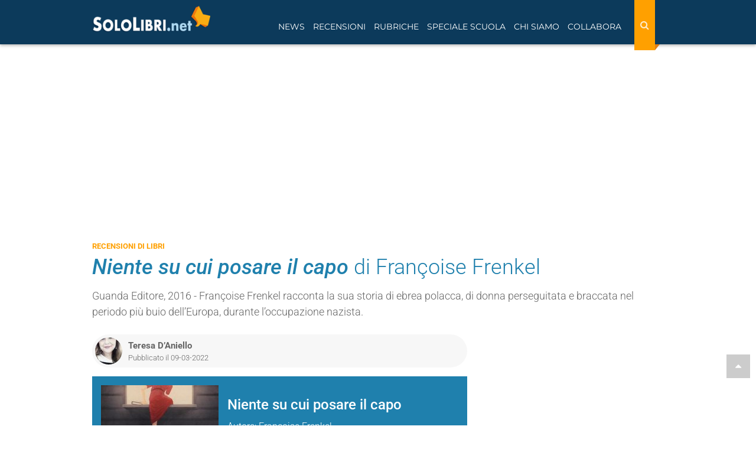

--- FILE ---
content_type: text/html; charset=utf-8
request_url: https://www.sololibri.net/Niente-su-cui-posare-il-capo-Frenkel.html
body_size: 18844
content:
<!DOCTYPE html>


    <html lang="it">
    <head>
        <title>Niente su cui posare il capo - Françoise Frenkel - Recensione libro</title>
        <meta charset="utf-8" />
        <meta http-equiv="X-UA-Compatible" content="IE=edge" />
        
         
        <meta name="description" content="Recensione del libro “Niente su cui posare il capo” di Françoise Frenkel. Trama, opinioni e commenti dei lettori" />
        
        <meta name="robots" content="index, follow, max-snippet:-1, max-image-preview:large, max-video-preview:-1" />
        <meta name="viewport" content="width=device-width, initial-scale=1.0" />
        <link rel="canonical" href="https://www.sololibri.net/Niente-su-cui-posare-il-capo-Frenkel.html" />
  	   <link rel="image_src" href="https://www.sololibri.net/IMG/logo/arton162729.jpg" />
       <!--<link rel="amphtml" href="https://www.sololibri.net/?page=amp&id_article=162729">-->

        <script type="application/ld+json">
                {
                  "@context": "http://schema.org/",
                  "@type": "Article",
                  "mainEntityOfPage": {
                    "@type": "WebPage",
                    "@id": "https://www.sololibri.net/Niente-su-cui-posare-il-capo-Frenkel.html",
                    "url": "https://www.sololibri.net/Niente-su-cui-posare-il-capo-Frenkel.html"
                  },
                  
                  "headline": "“Niente su cui posare il capo” di Françoise Frenkel",
                  "image": {
                    "@type": "ImageObject",
                    "url": "https://www.sololibri.net/IMG/logo/arton162729.jpg",
                    "height": 839,
                    "width":  536
                  },
                  "description": "Recensione del libro Niente su cui posare il capo di Françoise Frenkel, pubblicato da Guanda. Trama, opinioni e commenti dei lettori",
                  "articleSection": "Recensioni di libri",
                  "articleBody": " &#8220;Possano queste pagine ispirare un pensiero pietoso per coloro che se ne sono andati per sempre, sfiniti dalla fatica o uccisi&#8221;. F. Frenkel 1943-1944 Il libro di Fran&#231;oise Frenkel riporta la sua storia di ebrea polacca, di donna perseguitata e braccata nel periodo pi&#249; buio dell&#039;Europa, durante l&#039;occupazione nazista. Un diario personale di sentimenti, di sogni, di violenza e orrori vissuti sulla propria pelle, che ha viaggiato per decenni perch&#233; Niente su cui posare il capo (traduzione di Sergio Levi, Simona Lari, Claudine Turla) &#232; una storia tornata a noi per essere letta ancora. Una copia datata 1945 stampata da una casa editrice di Ginevra riemerse anni fa a Nizza in un mercatino di beneficenza; nel 2015 Gallimard decise di pubblicare il libro in Francia; in Italia &#232; arrivato l&#039;anno successivo, per Guanda. Dell&#039;autrice e della sua vita in Svizzera dopo la fine del secondo conflitto mondiale si &#232; saputo poco, niente &#232; trapelato negli anni, n&#233; documenti, n&#233; foto, n&#233; eredi. E come scrive con tanto garbo emozionale Patrick Modiano nella prefazione al libro: &#8220;Preferisco non conoscere il volto di Fran&#231;oise Frenkel, n&#233; le peripezie della sua vita dopo la guerra, n&#233; la data della sua morte; cos&#236; il suo libro rimarr&#224; per sempre ai miei occhi la lettera di una sconosciuta, rimasta in fermo posta per un&#039;eternit&#224;.&#8221; La vocazione di libraia la nostra amata autrice l&#039;aveva fin da piccola, da quando adorava leggere e riporre i classici nella libreria che il padre le aveva fatto costruire nella sua cameretta. Era nata a Lodz, nel cuore della Polonia nel 1889, e part&#236; giovanissima per Parigi per studiare lettere alla Sorbona e prestare servizio alla Biblioteca Nazionale. Le piaceva passeggiare lungo la Senna e cercare vecchi libri tra le bancarelle dei venditori. Con uno stage nel 1919 presso un libraio impar&#242; a conoscere &#8220;i clienti dei libri&#8221;, intuendone i desideri, i gusti, le idee. E quando giunse il momento di scegliere cosa fare non ebbe dubbi: la libraia. Nel breve viaggio a Berlino per rivedere alcuni suoi amici, si chiese perch&#233; non aprire una libreria francese in Germania; non ce n&#039;erano nella capitale tedesca. Dopo la Grande Guerra, gli anni che seguirono furono di ripresa per gli scambi culturali internazionali, e la sua libreria La maison du livre, nel quartiere alla moda dove visse per alcuni anni anche Vladimir Nabokov, era frequentata non solo dai pochi francesi residenti in citt&#224;, ma dagli stessi tedeschi, interessati a una nuova lingua e una nuova cultura. Fran&#231;oise faceva arrivare da Parigi libri dalle copertine ben rilegate di Colette, Andr&#232; Gide, Henri Barbusse, Romain Rolland. Sostenuta da editori, la sua libreria divenne in breve tempo un luogo centrale della vita culturale e intellettuale: riceveva scrittori e la sua clientela era sempre pi&#249; internazionale. Sembrava in quegli anni andare tutto bene, fin quando qualcosa di minaccioso giunse nell&#039;aria: i quotidiani francesi smisero di arrivare in Germania e con la promulgazione delle leggi razziali nulla fu come prima. Davanti ai negozi ebraici le sentinelle naziste incutevano paura e la guerra di l&#236; a poco si pensava fosse stata inevitabile. Con la paura dentro e in ansia per il domani, Fran&#231;oise rimaneva turbata nell&#039;assistere alle sfilate dei bambini tedeschi della Giovent&#249; hitheliana; al portamento mascolino delle bionde ragazze dagli occhi azzurri,&#8220; capaci di marciare con un passo tanto rude da far tremare i vetri&#8221;; alla fuga dei perseguitati verso i confini. &#034;Visione della nascita di questo mostruoso e sempre crescente termitaio umano che si diffondeva rapidamente in tutto il paese, emettendo un sinistro cigolio metallico, un termitaio dotato di un incalcolabile potenziale di forze collettive.&#8220; L&#039;esercito tedesco avanzava, varcava nuove frontiere, i suoi beni vennero confiscati, dei suoi familiari non ebbe pi&#249; nessuna notizia; in preda a un&#039;immensa disperazione comprese che bisognava solo fuggire. Gli ebrei venivano portati via, i bambini sottratti alle famiglie e caricati sui camion: si era alla caccia all&#039;uomo. Per Fran&#231;oise seguiranno anni di peregrinazioni nell&#039;entroterra di Nizza verso Grenoble, poi Annecy, con la difficolt&#224; di ottenere un salvacondotto che le permettesse di oltrepassare il confine per la Svizzera. Pagine drammatiche e commoventi nel racconto di una donna privata di tutto, di ogni suo bene, della sua identit&#224;, ma con la speranza di dover riuscire a sopravvivere a quell&#039;abominio. &#8220;Il soldato svizzero camminava davanti a me, con discrezione, reggendo il misero fagotto, compagno delle mie ripetute fughe. Dentro c&#039;era tutto quello che avevo portato con me dalla Francia, tranne un cuore affranto e mortalmente stanco.&#034; Niente su cui posare il capo &#232; il libro di una donna coraggiosa che, nonostante tutto, mantiene immutata la fede nell&#039;essere umano. Tra le sue pagine, nei suoi racconti non vi &#232; traccia d&#039;odio, ma solo riconoscenza per chi le aveva offerto un pezzo di pane, un rifugio per nascondersi dalle SS, o semplicemente un posto su cui posare il capo. Sulle persecuzioni agli ebrei e alle vittime del periodo nazista &#232; stato scritto molto, pur tuttavia ogni volta nel leggere la storia di un sopravvissuto, del suo calvario, dei suoi toccanti ricordi, diviene difficile e fondamentale raccontarne la profonda sofferenza, una nuova testimonianza a futura memoria. Consigliato!",
                  "datePublished": "2022-03-09T11:30:00+01:00",
						
						 
							"dateModified": "2024-07-11T10:25:30+02:00",
							
                  "author": {
                    "@type": "Person",
                    
					"name": "Teresa D&#8217;Aniello",
                    "url": "https://www.sololibri.net/_Teresa-D-Aniello_.html"
					
                  },
                   "publisher": {
                    "@type": "NewsMediaOrganization",
                    "name": "Sololibri.net",
                    "url": "https://www.sololibri.net",
                    "logo": {
                        "@type": "ImageObject",
                        "url": "https://www.sololibri.net/images/logo-amp.jpg",
                        "width": 600,
                        "height": 60
                    }
                  }
                }
                </script>
				<script type="application/ld+json">
				    {
				      "@context": "https://schema.org",
				      "@type": "BreadcrumbList",
				      "itemListElement": [{
				        "@type": "ListItem",
				        "position": 1,
				        "name": "Home",
				        "item": "https://www.sololibri.net"
				      },{
				        "@type": "ListItem",
				        "position": 2,
				        "item":	{"@type":"WebPage",
					"@id":"https://www.sololibri.net/-Recensioni-di-libri-.html",
					"name":"Recensioni di libri",
					"description":"Recensioni di libri di ogni genere, scritte da veri amanti dei libri",
					"url":"https://www.sololibri.net/-Recensioni-di-libri-.html"}
				      },{
				        "@type": "ListItem",
				        "position": 3,
				        "item":	{"@type":"WebPage",
					"@id":"Niente-su-cui-posare-il-capo-Frenkel.html:",
					"name": "Niente su cui posare il capo di Françoise Frenkel",
					"description":"Recensioni del libro Niente su cui posare il capo di Françoise Frenkel",
					"url":"Niente-su-cui-posare-il-capo-Frenkel.html"}
				    }]
					 }
				    </script>
        <!--FAVICON-->
        <link rel="icon" type="image/png" sizes="32x32" href="images/favicon-32x32.png">
        <!--META E OG TAG-->
        <!--<link rel="amphtml" href="https://www.sololibri.net/?page=amp&id_article=162729">-->
        <meta property="fb:admins" content="1828698279" />
        <meta property="fb:app_id" content="64628834968" />
        <meta property="og:type" content="article" />
        <meta property="og:url" content="https://www.sololibri.net/Niente-su-cui-posare-il-capo-Frenkel.html" />
        <meta property="og:title" content="“Niente su cui posare il capo” di Françoise Frenkel" />
		<meta property="og:image" content="https://www.sololibri.net/local/cache-gd2/c2/95f195cd5d913821c9d28bee376bc6.jpg?1762322319" />
        <meta property="og:image:type"
            content="image/logo/jpeg " />
        <meta property="og:image:width" content="500" />
        <meta property="og:image:height" content="261" />
        <meta property="og:site_name" content="SoloLibri.net" />
        <meta property="og:description" content="Guanda Editore, 2016 - Fran&#231;oise Frenkel racconta la sua storia di ebrea polacca, di donna perseguitata e braccata nel periodo pi&#249; buio dell&#039;Europa, durante l&#039;occupazione nazista." />
        <meta property="article:publisher" content="https://www.facebook.com/SoloLibri.net" />
		<meta property="article:author" content="Teresa D&#8217;Aniello">
		<meta property="article:section" content="Recensioni di libri">
        <meta name="twitter:card" content="summary_large_image">
        <meta name="twitter:site" content="@SoloLibri">
        <meta name="twitter:url" content="https://www.sololibri.net/Niente-su-cui-posare-il-capo-Frenkel.html">
        <meta name="twitter:title" content="“Niente su cui posare il capo” di Françoise Frenkel">
        <meta name="twitter:description" content="Guanda Editore, 2016 - Fran&#231;oise Frenkel racconta la sua storia di ebrea polacca, di donna perseguitata e braccata nel periodo pi&#249; buio dell&#039;Europa, durante l&#039;occupazione nazista.">
        <meta name="twitter:image" content="https://www.sololibri.net/IMG/logo/arton162729.jpg">
        <!--<link rel="stylesheet" href="css/bootstrap.css">-->
<meta property="fb:pages" content="198574785649" />
<link rel="stylesheet" href="https://maxcdn.bootstrapcdn.com/bootstrap/3.3.7/css/bootstrap.min.css">
<link rel="stylesheet" href="css/style-nuovo.css?1750914393">

<script type="application/ld+json">
    {
     "@context": "https://schema.org",
     "@type": "Organization",
     "url": "https://www.sololibri.net",
     "logo": "https://www.sololibri.net/images/logo-amp.jpg",
	 "sameAs" : [
	    "https://twitter.com/SoloLibri",
	    "https://www.facebook.com/SoloLibri.net",
	    "https://www.instagram.com/libri_sololibri/"
	    ]
    }
</script>
<script src="https://apis.google.com/js/platform.js" async defer></script> <link href="css/print-1001.css?v=2" rel="stylesheet" media="print">
		<link rel="preload" href="https://s.adplay.it/sololibri/adplay.js" as="script">
<link rel="preload" href="//clickiocmp.com/t/consent_239044.js" as="script"><script>window._gmp = window._gmp || {}; window._gmp.pageType = 'free article'; </script>

<script async type="text/javascript" src="//clickiocmp.com/t/consent_239044.js"></script>
​​<script>!function(){var M=document.createElement("div");M.className="azerion_privacy_privacy",M.style.position="fixed",M.style.padding="0",M.style.zIndex="9999",M.style.background="#f7f7f7",M.style.bottom="70px",M.style.left="0",M.style.boxSizing="border-box",M.style.fontFamily="Helvetica Neue,arial,sans-serif",M.style.fontWeight="400",M.style.fontSize="14px",M.style.lineHeight="14px",M.style["border-top-left-radius"]="3px",M.style["border-top-right-radius"]="3px",M.style["border-bottom-right-radius"]="3px",M.style["-webkit-border-top-left-radius"]="3px",M.style["-webkit-border-top-right-radius"]="3px",M.style["-webkit-border-bottom-right-radius"]="3px",M.style["-moz-border-radius-topleft"]="3px",M.style["-moz-border-radius-topright"]="3px",M.style["-moz-border-radius-bottomright"]="3px",M.style["writing-mode"]="tb-rl";var t=document.createElement("a");t.className="azerion_privacy_privacybutton",t.href="javascript:void(0)",t.onclick=function(){return void 0!==window.__lxG__consent__&&null!==window.__lxG__consent__.getState()&&window.__lxG__consent__.showConsent(),!1},t.style.padding="5px",t.style.display="block",t.style.textDecoration="none",t.style.color="#888",t.style.cursor="pointer",t.style.boxSizing="border-box",t.style.backgroundColor="transparent",M.appendChild(t);var w=document.createElement("img");w.className="azerion_privacy_privacyimg",w.src="[data-uri]",w.style.width="14px",w.style.height="14px",w.style.borderStyle="none",w.style.boxSizing="border-box",t.appendChild(w),t.innerHTML+="Privacy";var D=0;window.onscroll=function(){0==D&&(D++,document.body.appendChild(M))}}();</script>        <script async src="https://www.googletagmanager.com/gtag/js?id=G-DG1ZQBY4X0"></script>
		<script>
		window.dataLayer = window.dataLayer || [];
		function gtag(){dataLayer.push(arguments);}
		gtag('js', new Date());
		gtag('config', 'G-DG1ZQBY4X0');
		 gtag('event','autore_articolo', {"Autore":"Teresa D&#8217;Aniello"});
		</script>
            <link rel="manifest" href="/manifest.json" />
<script charset="UTF-8" src="//web.webpushs.com/js/push/36cab00124051f95bfdfa74443a93b22_1.js" async></script>

				<!-- BEGIN SHAREAHOLIC CODE -->
				<!--<link rel="preload" href="https://cdn.shareaholic.net/assets/pub/shareaholic.js" as="script" />-->
				<meta name="shareaholic:site_id" content="e2ca69e7a535c375af7796c407795034" />
				<script data-cfasync="false" async src="https://cdn.shareaholic.net/assets/pub/shareaholic.js"></script>
				<!-- END SHAREAHOLIC CODE -->
    </head>
    <body id="top">
        <a href="#top" class="top-page"><i class="fa fa-caret-up" aria-hidden="true"></i></a>
        <header>
            <div id="gmpSkinMobileSpacer"></div>
<nav class="navbar navbar-fixed-top">
    <div class="container">
        <div class="navbar-header">
                <div class="cerca-wrap-mobile visible-xs visible-sm">
                    <button class="btn search-mobile" type="button" data-target="#demo" data-toggle="collapse" aria-label="Search"><i class="fa fa-search" aria-hidden="true"></i></button>
                    <div id="demo" class="collapse">
                        <form action="https://www.sololibri.net/ricerca" id="cse-search-box" class="form-search">
                            <input type="hidden" name="cx" value="partner-pub-6876646645167615:3b6eyj-mq4g" />
                            <input type="hidden" name="cof" value="FORID:10" />
                            <input type="hidden" name="ie" value="UTF-8" />
                            <input type="text" name="q" size="55" class="search-query col-xs-8 col-md-9" placeholder="Cerca nel sito" aria-label="Cerca nel sito" />
                            <button type="submit" name="sa" class="bottone col-xs-4 col-md-3"><i class="fa fa-search" aria-hidden="true"></i></button>
                        </form>
                    </div>
                </div>
            <button type="button" class="navbar-toggle visible-xs visible-sm" data-toggle="push" data-target="#navbar" aria-expanded="false" aria-controls="navbar" aria-label="Navigazione">
              <span class="sr-only">Toggle navigation</span>
              <span class="icon-bar"></span>
              <span class="icon-bar"></span>
              <span class="icon-bar"></span>
            </button>
            <a class="navbar-brand" href="https://www.sololibri.net">
			<span >
            <img src="https://www.sololibri.net/images/logo.png" width="200" height="44" alt="SoloLibri.net">

		</span></a>
        </div>
        <div id="navbar" class="collapse">
            <div class="cerca-wrap-lente float-right">
                <form action="https://www.sololibri.net/ricerca" id="cse-search-box1" class="form-search-lente" role="search">
                    <input type="hidden" name="cx" value="partner-pub-6876646645167615:3b6eyj-mq4g" />
                    <input type="hidden" name="cof" value="FORID:10" />
                    <input type="hidden" name="ie" value="UTF-8" />
                    <input type="text" name="q" size="55" class="search-query" placeholder="Cerca nel sito" aria-label="Cerca nel sito" />
                    <button type="reset" class="">
								<i class="fa fa-times" aria-hidden="true"></i>
							</button>
                    <button type="submit" class="bottone" name="sa" aria-label="Search">
								<i class="fa fa-search" aria-hidden="true"></i>
							</button>
                </form>
            </div>
            <ul class="nav navbar-nav float-left">
                <li class=" menu-link"><a href="#" class="dropdown-toggle" data-toggle="dropdown" role="button" aria-expanded="false">News</a>
                    <ul class="dropdown-menu" role="menu">
                        <li><a href="https://www.sololibri.net/+-News-Libri-+.html">News dal mondo dei libri</a></li>
                        <li><a href="https://www.sololibri.net/-Ultime-uscite-libri-Novita-.html">Ultime uscite in libreria</a></li>
                        <li><a href="https://www.sololibri.net/-Concorsi-e-premi-letterari-.html">Concorsi e premi letterari</a></li>
                        <li><a href="https://www.sololibri.net/+-Fiere-del-Libro-e-festival-+.html">Fiere del libro e festival letterari</a></li>
						<li><a href="https://www.sololibri.net/+-Dal-libro-al-film-+.html">Dal libro al film</a></li>
                        <li><a href="https://www.sololibri.net/+-Ti-presento-i-miei-libri-+.html">Ti presento i miei... libri</a></li>
                    </ul>
                </li>

                <li class="  active menu-link"><a href="#" class="dropdown-toggle" data-toggle="dropdown" role="button" aria-expanded="false">Recensioni</a>
                    <ul class="dropdown-menu" role="menu">
                        <li><a href="https://www.sololibri.net/-Recensioni-di-libri-.html">Recensioni di libri</a></li>
                        <li><a href="https://www.sololibri.net/-Ultime-uscite-libri-Novita-.html">Novità libri</a></li>
                        <li><a href="https://www.sololibri.net/+-Uno-scrittore-ci-racconta-un-libro-+.html">Uno scrittore ci racconta un libro...</a></li>
                       <li><a href="https://www.sololibri.net/-Indice-.html">Indice libri - autori - editori</a></li>
                    </ul>
                </li>
                <li class="menu-link"><a href="#" class="dropdown-toggle" data-toggle="dropdown" role="button" aria-expanded="false">Rubriche</a>
                    <ul class="dropdown-menu" role="menu">
						<li><a href="https://www.sololibri.net/-Approfondimenti-.html">Approfondimenti</a></li>
                        <li><a href="https://www.sololibri.net/+-Libri-da-leggere-e-regalare-+.html">Libri da leggere e regalare</a></li>
                        <li><a href="https://www.sololibri.net/+-Storia-della-letteratura-+.html">Storia della letteratura</a></li>
                        <li><a href="https://www.sololibri.net/+-Scrivere-un-libro-+.html">Consigli per scrittori</a></li>
                        <li><a href="https://www.sololibri.net/+-Come-si-scrive-+.html">Come si scrive?</a></li>
                        <li><a href="https://www.sololibri.net/+-Parole-proverbi-modi-di-dire-+.html">Parole, proverbi e modi di dire</a></li>
                        <li><a href="https://www.sololibri.net/+-Aforismi-e-frasi-celebri-+.html">Aforismi e frasi celebri</a></li>
                        <li><a href="https://www.sololibri.net/+-Lavoro-con-libri-+.html">Lavoro con i libri...</a></li>

                    </ul>
                </li>
                <li class="menu-link"><a href="#" class="dropdown-toggle" data-toggle="dropdown" role="button" aria-expanded="false">Speciale Scuola</a>
                    <ul class="dropdown-menu" role="menu">

						<li><a href="https://www.sololibri.net/-News-Scuola-.html">News scuola</a></li>
						<li><a href="https://www.sololibri.net/+-Esame-di-Maturita-+.html">Esame di maturità</a></li>
						<li><a href="https://www.sololibri.net/+-Universita-+.html">Università</a></li>
                    </ul>
                </li>

                <li class=" menu-link">
                    <a href="#" class="dropdown-toggle" data-toggle="dropdown" role="button" aria-expanded="false">Chi siamo</a>
                    <ul class="dropdown-menu" role="menu">
                        <li><a href="https://www.sololibri.net/-Chi-siamo-.html">Chi siamo</a></li>
                        <li><a href="https://www.sololibri.net/-Autori-Sololibri-.html">Autori Sololibri</a></li>
                    </ul>
                </li>

                <li class=" menu-link"><a href="#" class="dropdown-toggle" data-toggle="dropdown" role="button" aria-expanded="false">Collabora</a>
                    <ul class="dropdown-menu" role="menu">
                        <li><a href="https://www.sololibri.net/Collabora-con-noi.html">Scrivi una recensione</a></li>
						<li><a href="https://www.sololibri.net/Collabora-con-SoloLibri-net-scopri.html">Diventa un collaboratore</a></li>
                        <li><a href="https://www.sololibri.net/Autore-emergente-Vuoi-far.html">Scrittore? Promuoviti con noi</a></li>
                    </ul>
                </li>
            </ul>
            <div class="clearfix"></div>
            <div class="social visible-xs visible-sm"><hr>
                <p>CONTINUA A SEGUIRCI</p>

                <p><a href="https://www.facebook.com/SoloLibri.net" target="_blank" rel="external nofollow noopener"><img src="squelettes/images/social-new/facebook.svg" alt="Facebook" width="30" height="30"></a>
                <a href="https://twitter.com/SoloLibri" target="_blank" rel="external nofollow noopener"><img src="squelettes/images/social-new/twitter.svg" alt="Twitter" width="30" height="30"></a>
                <a href="https://www.instagram.com/libri_sololibri/" target="_blank" rel="publisher external nofollow noopener"><img src="squelettes/images/social-new/instagram.svg" alt="Instagra," width="30" height="30"></a>
                <a href="https://flipboard.com/@SoloLibrinet" target="_blank" rel="external nofollow noopener"><img src="squelettes/images/social-new/flipboard.svg" alt="Flipboard" width="30" height="30"></a>
                <a href="https://newsstand.google.com/publications/CAAqBwgKMMDxnQkw6ZNt" target="_blank" rel="external nofollow noopener"><img src="squelettes/images/social-new/gnews.png" alt="Google News" width="30" height="30"></a>
                <a href="https://www.sololibri.net/spip.php?page=backend" target="_blank" rel="nofollow noopener"><img src="squelettes/images/social-new/rss.svg" alt="RSS" width="30" height="30"></a></p>
            </div>
        </div>
        <!--/.nav-collapse -->
    </div>
    <!--/.container -->
</nav>


<!--<div id="cerca-wrap">
<div id="cerca">
<div class="container">
<div class="row">
<form action="https://www.sololibri.net/ricerca" id="cse-search-box1" class="form-search">
<input type="hidden" name="cx" value="partner-pub-6876646645167615:7610191208" />
<input type="hidden" name="cof" value="FORID:10" />
<input type="hidden" name="ie" value="UTF-8" />
<input type="text" name="q" size="55"  class="search-query col-xs-8 col-md-9" placeholder="Cerca nel sito"/>
<button type="submit" name="search" class="bottone col-xs-4 col-md-3">Cerca</button>
</form><script src="https://apis.google.com/js/platform.js" async defer>{lang: 'it'}</script>
</div>
</div>
</div>
    <div class="clearfix" role="separator"></div>
</div> --> <div class="margine-nav">
                </div>
        </header>
        <!--fine header-->
        <main>
            <div class="container sidebar ">
                <div class="banner masthead gmp hidden-xs hidden-sm" id='gmp-masthead'></div>                 <div class="row-flex ">
                    <div class="">
                        
                            <div class="etichetta text-uppercase">
                                <a href="-Recensioni-di-libri-.html" >
                                    <span>Recensioni di libri</span>
                                </a>
                            </div>
                            
                            <h1 class="titolo-articolo"><i>Niente su cui posare il capo</i><span class="f-300"> di Françoise Frenkel</span></h1>
						
                            <div class="descrizione-articolo mt-15"><p>Guanda Editore, 2016 - Françoise Frenkel racconta la sua storia di ebrea polacca, di donna perseguitata e braccata nel periodo più buio dell&#8217;Europa, durante l&#8217;occupazione nazista.</p></div>
                    </div>
            </div>
            <div class="row">
                <div class="col-md-8 col-xs-12">
                    <article>
                        <div class="info-articolo row-flex align-item-center">
                            <div class="flex-auto row-flex">
                                <div class="flex mr-10">
                                    
                                        

                                         
                                            <img class='img-circle img-autore lazy' width='46' height='46' alt='Teresa D&#039;Aniello' data-src='local/cache-gd2/ca/9a6b5e800a4c4d84c241b5be8abab0.jpg?1762112077' />
                                        

                                    
									
                                </div>
                                <div class="flex-auto">
                                     <span class="autore-articolo"><a class="url fn spip_in" href="https://www.sololibri.net/_Teresa-D-Aniello_.html" rel="author">Teresa D&#8217;Aniello</a> </span>
                                    

                                    <span class="data-pubblicazione">Pubblicato il 09-03-2022</span>
                                </div>
                            </div>
							  <!-- Load Facebook SDK for JavaScript -->
							  <div id="fb-root"></div>
							  <script>(function(d, s, id) {
							  var js, fjs = d.getElementsByTagName(s)[0];
							  if (d.getElementById(id)) return;
							  js = d.createElement(s); js.id = id;
							  js.src = "https://connect.facebook.net/it/sdk.js#xfbml=1&version=v3.0";
							  fjs.parentNode.insertBefore(js, fjs);
							  }(document, 'script', 'facebook-jssdk'));</script>

							  <!-- Your share button code -->
							  <div class="fb-share-button"
							  data-href="Niente-su-cui-posare-il-capo-Frenkel.html"
							  data-layout="button_count">
							  </div>
                        </div>
                <!-- scheda libro -->

                <div class="scheda p-15 mb-15 mt-15 ">
                    <div class="row-flex">
                        <div>
                            <img class='img-responsive mr-15 lazy' width='199' height='312' alt='Niente su cui posare il capo' data-src='local/cache-vignettes/L199xH312/arton162729-f974f.jpg?1762217892' />

                        </div>
                            <div class="flex-auto-md">
                                <p class="titolo h3">Niente su cui posare il capo
                                </p>
                                <ul class=" list-unstyled">
                                    <li>Autore: Françoise Frenkel</li>
                                        
                                            <li>Genere: <span><a href="+-Storie-vere-+.html"><b>Storie vere</b></a></span></li>
                                            
                                            
                                                <li>Categoria: <span><a href="+-Narrativa-Straniera-+.html"><b>Narrativa Straniera</b></a></span></li>
                                                
                                                
                                                    <li>Casa editrice: <span><a href="+-Guanda-+.html"><b>Guanda</b></a></span></li>
                                                    
                                                        <li>Anno di pubblicazione: <span> 2016</span></li>
                                </ul>

                            </div>
                        </div>
                        <div class="clearfix"></div>
                    </div>
                        <div class="content-wrap mt-10 ">
                            
                        </div>
                        <div id='gmp-intext_vip' class='gmp '></div>

                        <div class="margin-top"></div>

                        <!-- <div class="banner-ATF" style="min-width:300px;">
                            
                             <div class="video-container" style="max-width: 300px;"></div>
                        </div> -->

                        <div class="texte text-justify" id="texte"><blockquote class="spip">
<p>“Possano queste pagine ispirare un pensiero pietoso per coloro che se ne sono andati per sempre, sfiniti dalla fatica o uccisi”. F. Frenkel 1943-1944</p>
</blockquote>
<p>Il libro di <strong>Françoise Frenkel</strong> riporta la sua storia di ebrea polacca, di donna perseguitata e braccata nel periodo più buio dell&#8217;Europa, durante l&#8217;occupazione nazista. Un diario personale di sentimenti, di sogni, di violenza e orrori vissuti sulla propria pelle, che ha viaggiato per decenni perché <i> <strong>Niente su cui posare il capo</strong> </i> (traduzione di Sergio Levi, Simona Lari, Claudine Turla) è una storia tornata a noi per essere letta ancora. Una copia datata 1945 stampata da una casa editrice di Ginevra riemerse anni fa a Nizza in un mercatino di beneficenza; nel 2015 Gallimard decise di pubblicare il libro in Francia; in Italia è arrivato l&#8217;anno successivo, per Guanda. Dell&#8217;autrice e della sua vita in Svizzera dopo la fine del secondo conflitto mondiale si è saputo poco, niente è trapelato negli anni, né documenti, né foto, né eredi. E come scrive con tanto garbo emozionale Patrick Modiano nella prefazione al libro:</p>
<blockquote class="spip">
<p>“Preferisco non conoscere il volto di Françoise Frenkel, né le peripezie della sua vita dopo la guerra, né la data della sua morte; così il suo libro rimarrà per sempre ai miei occhi la lettera di una sconosciuta, rimasta in fermo posta per un&#8217;eternità.”</p>
</blockquote>
<p>La vocazione di libraia la nostra amata autrice l&#8217;aveva fin da piccola, da quando adorava leggere e riporre i classici nella libreria che il padre le aveva fatto costruire nella sua cameretta. Era nata a Lodz, nel cuore della Polonia nel 1889, e partì giovanissima per Parigi per studiare lettere alla Sorbona e prestare servizio alla Biblioteca Nazionale. Le piaceva passeggiare lungo la Senna e cercare vecchi libri tra le bancarelle dei venditori. Con uno stage nel 1919 presso un libraio imparò a conoscere “<i>i clienti dei libri</i>”, intuendone i desideri, i gusti, le idee. E quando giunse il momento di scegliere cosa fare non ebbe dubbi: la libraia. Nel breve viaggio  a Berlino per rivedere alcuni suoi amici, si chiese perché non aprire una libreria francese in Germania; non ce n&#8217;erano nella capitale tedesca.</p>
<p>Dopo la Grande Guerra, gli anni che seguirono furono di ripresa per gli scambi culturali internazionali, e la sua libreria <i>La maison du livre</i>, nel quartiere alla moda  dove visse per alcuni anni anche <a href="https://www.sololibri.net/+-Vladimir-Nabokov-+.html">Vladimir Nabokov</a>, era frequentata non solo dai pochi francesi residenti in città, ma dagli stessi tedeschi, interessati a una nuova lingua e una nuova cultura. Françoise faceva arrivare da Parigi libri dalle copertine ben rilegate di <a href="https://www.sololibri.net/+-Colette-+.html">Colette</a>, <a href="https://www.sololibri.net/Andre-Gide-Premio-Nobel-letteratura-autore-immoralista.html">Andrè Gide</a>, Henri Barbusse, Romain Rolland. Sostenuta da editori, la sua libreria divenne in breve tempo un luogo centrale della vita culturale e intellettuale: riceveva scrittori e la sua clientela era sempre più internazionale.</p>
<p>Sembrava in quegli anni andare tutto bene, fin quando qualcosa di minaccioso giunse nell&#8217;aria: i quotidiani francesi smisero di arrivare in Germania e con la promulgazione delle leggi razziali nulla fu come prima. Davanti ai negozi ebraici le sentinelle naziste incutevano paura e la guerra di lì a poco si pensava fosse stata inevitabile. Con la paura dentro e in ansia per il domani, Françoise rimaneva turbata nell&#8217;assistere alle sfilate dei bambini tedeschi della Gioventù hitheliana; al portamento mascolino delle bionde ragazze dagli occhi azzurri,“ <i>capaci di marciare con un passo tanto rude da far tremare i vetri</i>”; alla fuga dei perseguitati verso i confini.</p>
<blockquote class="spip">
<p> "Visione della nascita di questo mostruoso e sempre crescente termitaio umano che si diffondeva rapidamente in tutto il paese, emettendo un sinistro cigolio metallico, un termitaio dotato di un incalcolabile potenziale di forze collettive.“</p>
</blockquote>
<p>L&#8217;esercito tedesco avanzava, varcava nuove frontiere, i suoi beni vennero confiscati, dei suoi familiari non ebbe più nessuna notizia; in preda a un&#8217;immensa disperazione comprese che bisognava solo fuggire. Gli ebrei venivano portati via, i bambini sottratti alle famiglie e caricati sui camion: si era alla caccia all&#8217;uomo. Per Françoise seguiranno anni di peregrinazioni nell&#8217;entroterra di Nizza verso Grenoble, poi Annecy, con la difficoltà di ottenere un salvacondotto che le permettesse di oltrepassare il confine per la Svizzera. Pagine drammatiche e commoventi nel racconto di una donna privata di tutto, di ogni suo bene, della sua identità, ma con la speranza di dover riuscire a sopravvivere a quell&#8217;abominio.</p>
<blockquote class="spip">
<p> “Il soldato svizzero camminava davanti a me, con discrezione, reggendo il misero fagotto, compagno delle mie ripetute fughe. Dentro c&#8217;era tutto quello che avevo portato con me dalla Francia, tranne un cuore affranto e mortalmente stanco."</p>
</blockquote>
<p><strong> <i>Niente su cui posare il capo</i> </strong> è il libro di una donna coraggiosa che, nonostante tutto, mantiene immutata la fede nell&#8217;essere umano. Tra le sue pagine,  nei suoi racconti non vi è traccia d&#8217;odio, ma solo riconoscenza per chi le aveva offerto un pezzo di pane, un rifugio per nascondersi dalle SS, o semplicemente un posto su cui posare il capo. Sulle persecuzioni agli ebrei e alle vittime del periodo nazista è stato scritto molto, pur tuttavia ogni volta nel leggere la storia di un sopravvissuto, del suo calvario, dei suoi toccanti ricordi, diviene difficile e fondamentale raccontarne la profonda sofferenza, una nuova testimonianza a futura memoria. Consigliato!</p></div>
                     
                         
                            <div class="clearfix"></div>


 
<a href="https://www.amazon.it/dp/B01AS22F3O?tag=sezionerecensioni-21&linkCode=osi&th=1&psc=1" target="_blank" rel="nofollow sponsored" class="amazonBox amz_recensione row">
        <span class="productImg col-md-3 col-sm-4 col-xs-5">
            <img width="100"
            height="150" data-src="local/cache-gd2/43/02c3415c551aba8090a96d34b33a54.jpg?1762217893" class="lazy">
        </span>
        <div class="productContent text-left col-md-9 col-sm-8 col-xs-7">
            <h5 class="hidden-xs">Niente su cui posare il capo</h5>
            <div class="row-flex">
                <p class="price">Amazon.it:
                    <span class="visible-xs"></span>
                7,99 € </p>
                
            </div>
            <span class="button">Vedi su Amazon</span>
        </div>
        <div class="clearfix"></div>
		
</a>


            <div class="row">
                <div class="col-md-12 col-xs-12">

                    <script type="text/javascript" src="squelettes/js/show_afs_search.js?1720649430"></script>
                    <h2>Cerca nelle librerie online:</h2>
                    <div class="libreria">
                        <a target="_blank" rel="nofollow" href="https://clk.tradedoubler.com/click?p=217249&a=1533107&url=https%3A%2F%2Fwww.ibs.it%2Falgolia-search%3Fts%3Das%26query%3DNiente su cui posare il capo"><img src="ibs.png" width="74" height="70" alt="Amazon"></a><br>
                        <a target="_blank" rel="nofollow" href="https://clk.tradedoubler.com/click?p=217249&a=1533107&url=https%3A%2F%2Fwww.ibs.it%2Falgolia-search%3Fts%3Das%26query%3DNiente su cui posare il capo">IBS</a>
                    </div>

                    <div class="libreria">
                        <a target="_blank" rel="nofollow" href="https://clk.tradedoubler.com/click?p=71740&a=1533107&url=https%3A%2F%2Fwww.lafeltrinelli.it%2Falgolia-search%3Fts%3Das%26query%3DNiente su cui posare il capo"><img src="la-feltrinelli.png" width="74" height="70" alt="La Feltrinelli"></a><br>
                        <a target="_blank" rel="nofollow" href="https://clk.tradedoubler.com/click?p=71740&a=1533107&url=https%3A%2F%2Fwww.lafeltrinelli.it%2Falgolia-search%3Fts%3Das%26query%3DNiente su cui posare il capo">La Feltrinelli</a>
                    </div>
					 </div>
					  </div>
                        

						<div class="shareaholic-canvas" data-app="share_buttons" data-app-id="7206"></div>

                        <hr class="border-grey mb-0 margin-top">
                        <p class="copy"><i>© Riproduzione riservata SoloLibri.net</i></p>
                       
                            <div class="link-articoloPrint">
                                <p>Articolo originale pubblicato su Sololibri.net qui:
                                    <a href="https://www.sololibri.net/Niente-su-cui-posare-il-capo-Frenkel.html">Niente su cui posare il capo</a>
                                </p>
                            </div>

                            

            <!-- altre news autore -->
            <section class="mt-50"   hidden>
                <div class="row">
                    <div class="col-xs-12">
                        <ul class="nav nav-tabs" id="film-serietv" role="tablist">
                            

                            
                        </ul>

                        <div class="tab-content bg-blu p-15">
                            
                        
                        </div>
                    </div>
                </div>
            </section>

                                <!-- sololibri reattiva -->
<ins class="adsbygoogle"
     style="display:block"
     data-ad-client="ca-pub-6876646645167615"
     data-ad-slot="2329910404"
     data-ad-format="auto"></ins>
<script>
(adsbygoogle = window.adsbygoogle || []).push({});
</script>                         <!-- commenti -->
                            <div class="row">
                                <div class="col-xs-12">

                                    <a href="spip.php?page=forum&amp;id_article=162729">
                                        <div class="commenta">
                                            <p>Lascia il tuo commento</p>
                                            <div class="clearfix" role="separator"></div>
                                        </div>
                                    </a>
                                    
                                    <!-- commenti  -->
                                </div>
                            </div>
                        </article>
                        <div id='gmp-native' class='gmp banner duecentocinquanta'></div>                        </div>



                    <div class="col-md-4 col-xs-12 mt-15">
                        <div class="margine-ad hidden-xs">
                            <div class="banner seicento gmp" id='gmp-topright'></div>                        </div>
                        <div class="mt-15 hidden-xs visible-md visible-lg">
                            <p class="intro-correlati text-orange ">Segui Sololibri sui social</p>
                            <p class="social-sidebar row-flex mt-10">
                            <a href="https://www.facebook.com/SoloLibri.net" class="flex-auto" target="_blank" rel="external nofollow noopener" title="Segui Sololibri su Facebook"><img src="squelettes/images/social-new/facebook.svg" alt="Facebook" width="30" height="30" class="lazy"></a>
                            <a href="https://twitter.com/SoloLibri" class="flex-auto" target="_blank" rel="external nofollow noopener" title="Segui Sololibri su Twitter"><img src="squelettes/images/social-new/twitter.svg" alt="Twitter" width="30" height="30" class="lazy"></a>
                            <a href="https://www.instagram.com/libri_sololibri/" class="flex-auto" target="_blank" rel="publisher external nofollow noopener" title="Segui Sololibri su Instagram"><img src="squelettes/images/social-new/instagram.svg" alt="Instagram" width="30" height="30" class="lazy"></a>
                            <a href="https://flipboard.com/@SoloLibrinet" class="flex-auto" target="_blank" rel="external nofollow noopener" title="Segui Sololibri su Flipboard"><img src="squelettes/images/social-new/flipboard.svg" alt="Flipboard" width="30" height="30"></a>
                            <a href="https://news.google.com/publications/CAAqBwgKMMDxnQkw6ZNt" class="flex-auto" target="_blank" rel="external nofollow noopener" title="Segui Sololibri su Google News"><img src="squelettes/images/social-new/gnews.png" alt="Google News" width="30" height="30" class="lazy"></a>
                            <a href="https://www.youtube.com/channel/UCvepO2ewgxOccWftCTZyusQ?sub_confirmation=1" class="flex-auto" target="_blank" rel="external nofollow noopener" title="Segui Sololibri su Youtube"><img src="squelettes/images/social-new/youtube.svg" alt="Youtube" width="30" height="30" class="lazy"></a>
                            <a href="https://t.me/sololibri" class="flex-auto" target="_blank" rel="external nofollow noopener" title="Segui Sololibri su Telegram"><img src="squelettes/images/social-new/telegram-b.svg" alt="" width="30" height="30" class="lazy"></a>
                            </p>
                        </div>
                        <div class="clearfix visible-sm"></div>

                        <div class="mt-15">
                            <div class="margine-ad sticky-wrapper">
                                <div id='gmp-middleright' class='banner gmp'></div>
<div class="margin-top"></div>
<div class="sticky-wrapper">
    <div class="banner seicento sticky gmp" id='gmp-bottomright'></div>
</div>                            </div>
                        </div>

                    </div>
                    <!-- col-md-4 -->
                </div><!--row-->
                <div class="infinite-item-end"></div>


                    <!-- social -->
                    <div class="row">
                        <div class="col-xs-12">
                            <div class="follow-social row-flex align-item-center mt-15">
                                <p class="flex text-white h2">
                                    Segui Sololibri sui social
                                </p>
                                <div class="flex-auto">
                                    <p class="social-sidebar social-big row-flex ">
                                        <a href="https://www.facebook.com/SoloLibri.net" class="flex-auto ml-md-auto " target="_blank" rel="external nofollow noopener" title="Segui Sololibri su Facebook"><img class="lazy" src="squelettes/images/social-new/facebook.svg" alt="Facebook" width="40" height="40"></a>
                                        <a href="https://news.google.com/publications/CAAqBwgKMMDxnQkw6ZNt" class="flex-auto " target="_blank" rel="external nofollow noopener" title="Segui Sololibri su Google News"><img class="lazy" src="squelettes/images/social-new/gnews.png" alt="Google News" width="40" height="40"></a>
                                        <a href="https://www.instagram.com/libri_sololibri/" class="flex-auto " target="_blank" rel="publisher external nofollow noopener" title="Segui Sololibri su Instagram"><img class="lazy" src="squelettes/images/social-new/instagram.svg" alt="Instagram" width="40" height="40"></a>
                                        <a href="https://twitter.com/SoloLibri" class="flex-auto " target="_blank" rel="external nofollow noopener" title="Segui Sololibri su Twitter"><img class="lazy" src="squelettes/images/social-new/twitter.svg" alt="Twitter" width="40" height="40"></a>
                                        <a href="https://www.youtube.com/channel/UCvepO2ewgxOccWftCTZyusQ" class="flex-auto hidden-xs" target="_blank" rel="external nofollow noopener" title="Segui Sololibri su Youtube"><img src="squelettes/images/social-new/youtube.svg" alt="Youtube" width="40" height="40" class="lazy"></a>
                                        <a href="https://flipboard.com/@SoloLibrinet" class="flex-auto hidden-xs" target="_blank" rel="external nofollow noopener" title="Segui Sololibri su Flipboard"><img src="squelettes/images/social-new/flipboard.svg" alt="Flipboard" width="40" height="40"></a>
                                        <a href="https://t.me/sololibri" class="flex-auto hidden-xs" target="_blank" rel="external nofollow noopener" title="Segui Sololibri su Telegram"><img src="squelettes/images/social-new/telegram-b.svg" alt="" width="40" height="40" class="lazy"></a>
                                    </p>
                                </div>
                            </div>
                        </div>
                    </div>


            <!-- cliccati -->
            <div class="row cliccati mt-50">
                <div class="col-md-12 col-xs-12">
                    <p class="intro-correlati h2">
                        <strong>I libri più cliccati oggi</strong>
                    </p>
                    <hr>
                    <div class="scroll-xs mensola">
                        <div class="wrap">
                            
                                <a href="Relazione-della-mia-prigionia-in-terra-francese-10-giugno-13-luglio-1940-Diario-del-veneziano-Capitano-Angelo-Ghezzo-Francesco-Carraro-Claudio-Simonato-a-cura-di.html" class="top-libri-wrap col-md-2 col-xs-2">
                                    <div title="Relazione della mia prigionia in terra francese (10 giugno-13 luglio 1940). Diario del veneziano Capitano Angelo Ghezzo" class="top-libri"> <img class='spip_logo lazy'
	width="500"
	height="723" alt='Relazione della mia prigionia in terra francese (10 giugno-13 luglio 1940). Diario del veneziano Capitano Angelo Ghezzo' data-src='IMG/logo/51cetob6l5l.jpg?1765871159' title='Relazione della mia prigionia in terra francese (10 giugno-13 luglio 1940). Diario del veneziano Capitano Angelo Ghezzo' style='max-width: 120px;max-width: min(100%,120px); max-height: 120px' /> </div>
                                </a>
                                
                                <a href="Leggere-libri-non-serve-Sette-brevi-lezioni-di-letteratura-Enrico-Terrinoni.html" class="top-libri-wrap col-md-2 col-xs-2">
                                    <div title="Leggere libri non serve. Sette brevi lezioni di letteratura" class="top-libri"> <img class='spip_logo lazy'
	width="1000"
	height="1384" alt='Leggere libri non serve. Sette brevi lezioni di letteratura' data-src='IMG/logo/61wcwglsbll__sl1384_.jpg?1768201046' title='Leggere libri non serve. Sette brevi lezioni di letteratura' style='max-width: 120px;max-width: min(100%,120px); max-height: 120px' /> </div>
                                </a>
                                
                                <a href="La-legge-di-donna-Matilde-Giampaolo-Cassitta.html" class="top-libri-wrap col-md-2 col-xs-2">
                                    <div title="La legge di donna Matilde" class="top-libri"> <img class='spip_logo lazy'
	width="424"
	height="639" alt='La legge di donna Matilde' data-src='IMG/logo/9788868515591_0_0_424_0_75.jpg?1768393303' title='La legge di donna Matilde' style='max-width: 120px;max-width: min(100%,120px); max-height: 120px' /> </div>
                                </a>
                                
                                <a href="A-occhi-aperti-Saggi-discorsi-scritti-vari-Ingeborg-Bachmann.html" class="top-libri-wrap col-md-2 col-xs-2">
                                    <div title="A occhi aperti. Saggi, discorsi, scritti vari" class="top-libri"> <img class='spip_logo lazy'
	width="896"
	height="1500" alt='A occhi aperti. Saggi, discorsi, scritti vari' data-src='IMG/logo/51u4sqdslql__sl1500_.jpg?1768467023' title='A occhi aperti. Saggi, discorsi, scritti vari' style='max-width: 120px;max-width: min(100%,120px); max-height: 120px' /> </div>
                                </a>
                                
                                <a href="Oltre-quella-porta-Le-verita-sul-volo-Nicolo-Fatai.html" class="top-libri-wrap col-md-2 col-xs-2">
                                    <div title="Oltre quella porta. Le verità sul volo" class="top-libri"> <img class='spip_logo lazy'
	width="500"
	height="700" alt='Oltre quella porta. Le verit&#224; sul volo' data-src='IMG/logo/51vu4vreh0l.jpg?1768395732' title='Oltre quella porta. Le verit&#224; sul volo' style='max-width: 120px;max-width: min(100%,120px); max-height: 120px' /> </div>
                                </a>
                                
                                <a href="Antisemita-Una-parola-in-ostaggio-Valentina-Pisanty.html" class="top-libri-wrap col-md-2 col-xs-2">
                                    <div title="Antisemita. Una parola in ostaggio" class="top-libri"> <img class='spip_logo lazy'
	width="1000"
	height="1385" alt='Antisemita. Una parola in ostaggio' data-src='IMG/logo/510sj4mz2rl__sl1385_.jpg?1768374680' title='Antisemita. Una parola in ostaggio' style='max-width: 120px;max-width: min(100%,120px); max-height: 120px' /> </div>
                                </a>
                                
                                <div class="clearfix" role="separator"></div>
                        </div>
                    </div>
                    <!-- / scroll-xs-->
                </div>
            </div>
            <!-- cliccati -->


        </div>
        <!-- container -->

        </main>
        <!--fine main-->
        <script>
  //adv nel testo edit
  (function() {
  "use strict";

  function insertBannerIntext() {
      var $texte = document.querySelector("#texte");
      if (document.querySelectorAll("#texte").length > 0) {
      var $p = $texte.getElementsByTagName("p");
      var limit = 0;
      var currentLimit = parseInt(limit);
      var  count = 0;
      var  intextCount = 1;
      var adUnitID = 2;

      var $pAndImg = $texte.querySelectorAll('p, img');

      for (var i = 0; i < $pAndImg.length; i++) {
          var $node = $pAndImg[i];
          if ($node.tagName == "P" && $node.getElementsByTagName("img").length == 0
          && $node.closest("td") == null
          && $node.closest(".leggianche") == null
          && $node.closest(".amazonBox") == null
          && $node.closest("blockquote") == null) {
              //   if (count === 1) {
              //     var div = document.createElement('div');
              //     if (window.innerWidth < 768) {
              //       div.innerHTML = "<div id='gmp-intext_vip' class='gmp '></div>";
              //     }
              //     $node.after(div);
              // }
              if (count === 1) {
                  var div = document.createElement('div');
                  if (window.innerWidth < 768) {
                    div.innerHTML = "<div id='gmp-topmobile' class='gmp'></div>";
                  }
                  $node.after(div);
              }
              count++;
          }
      }
  }
  }

  insertBannerIntext();


  })();


</script>

<script>
  window._gmpRepeatableEvent = window._gmpRepeatableEvent||new Event("gmp-repeatable-add");
  dispatchEvent(window._gmpRepeatableEvent);
</script>        <div class="footer-newsletter bg-blu p-15">
    <div class="container">
        <div class="row">
            <div class="col-xs-12">
                <div class="row-flex align-item-center">
                    <p class="flex-auto f-300">Tutte le Recensioni e le novità
                        dal mondo dei libri nella tua casella email!</p>
                        <div class="flex-auto text-right">
                            <a href="https://www.sololibri.net/?page=iscrizione-newsletter" class="link-outline-btn text-center text-uppercase">ISCRIVITI SUBITO</a>
                        </div>
                </div>
            </div>
        </div>
    </div>
</div>
<div class="footer-top">
<div class="container">
<div class="row">
    <div class="col-md-4 col-sm-6 col-xs-12 footer-cell mb-xs-15">
       <h5 class="text-orange">Ami leggere?</h5>
       <p class="mb-15">Seguici, commenta le recensioni e consiglia i libri migliori da leggere</p>
       <p><a href="https://www.sololibri.net/-Ultime-uscite-libri-Novita-.html"><i class="fa fa-long-arrow-right" aria-hidden="true"></i>Novità libri</a></p>
       <p><a href="https://www.sololibri.net/Collabora-con-noi.html"><i class="fa fa-long-arrow-right" aria-hidden="true"></i>Scrivi una recensione</a></p>
	   <p><a href="https://www.sololibri.net/Collabora-con-SoloLibri-net-scopri.html"><i class="fa fa-long-arrow-right" aria-hidden="true"></i>Diventa un collaboratore</a></p>
       </div>
     <div class="col-md-4 col-sm-6 col-xs-12 footer-cell mb-xs-15">
       <h5 class="text-orange">Sei uno scrittore?</h5>
 <p class="mb-15">Segui i nostri consigli e promuovi il tuo libro gratis con Sololibri.net</p>
 <p><a href="https://www.sololibri.net/+-Scrivere-un-libro-+.html"><i class="fa fa-long-arrow-right" aria-hidden="true"></i>Consigli per scrittori</a></p>
 <p><a href="https://www.sololibri.net/+-Ti-presento-i-miei-libri-+.html"><i class="fa fa-long-arrow-right" aria-hidden="true"></i>Ti presento i miei... libri</a></p>
 <p><a href="https://www.sololibri.net/+-Uno-scrittore-ci-racconta-un-libro-+.html"><i class="fa fa-long-arrow-right" aria-hidden="true"></i>Uno scrittore ci racconta un libro</a></p>
     </div>
     <div class="col-md-4 col-xs-12 footer-cell mb-xs-15">
        <h5 class="text-orange">Link utili</h5>
        <p><a href="https://www.sololibri.net/Condizioni-d-utilizzo-SoloLibri.html"><i class="fa fa-long-arrow-right" aria-hidden="true"></i>Informazioni generali</a></p>
        <p><a href="https://www.sololibri.net/Condizioni-di-pubblicazione-delle.html"><i class="fa fa-long-arrow-right" aria-hidden="true"></i>Condizioni di pubblicazione</a></p>
        <p><a href="https://www.sololibri.net/Informativa-Privacy-SoloLibri-net.html"><i class="fa fa-long-arrow-right" aria-hidden="true"></i>Privacy</a></p>
        <p><a href="#" onclick="if(window.__lxG__consent__!==undefined&&window.__lxG__consent__.getState()!==null){window.__lxG__consent__.showConsent()} else {alert('This function only for users from European Economic Area (EEA)')}; return false"><i class="fa fa-long-arrow-right" aria-hidden="true"></i>Preferenze pubblicità</a></p>
        <p><a href="https://www.sololibri.net/-Chi-siamo-.html"><i class="fa fa-long-arrow-right" aria-hidden="true"></i>Chi siamo</a></p>
</div>

</div><!--/ row-->
</div><!--/ container-->
</div><!--/footer-top-->
<footer id="footer">
	<div class="container">
        <div class="row row-flex align-item-center">
            <div class="col-xs-12 col-md-4 mb-xs-15">
                <p class="">Segui Sololibri sui social</p>
                <p class="social-justify"><a href="https://www.facebook.com/SoloLibri.net" target="_blank" rel="external nofollow noopener"><img data-src="squelettes/images/social-new/facebook.svg" alt="Pagina Facebook" width="27" height="27" class="lazy"></a>
                <a href="https://twitter.com/SoloLibri" target="_blank" rel="external nofollow noopener"><img data-src="squelettes/images/social-new/twitter.svg" alt="Profilo Twitter" width="27" height="27" class="lazy"></a>
                <a href="https://www.instagram.com/libri_sololibri/" target="_blank" rel="external nofollow noopener" aria-label="Link ad account Instagram Sololibri"><img data-src="squelettes/images/social-new/instagram.svg" alt="Profilo Instagram" width="27" height="27" class="lazy"></a>
                <a href="https://flipboard.com/@SoloLibrinet" target="_blank" rel="external nofollow noopener"><img data-src="squelettes/images/social-new/flipboard.svg" alt="Flipboard" width="27" height="27" class="lazy"></a>
                <a href="https://news.google.com/publications/CAAqBwgKMMDxnQkw6ZNt" target="_blank" rel="external nofollow noopener"><img data-src="squelettes/images/social-new/gnews.png" alt="Google News" width="27" height="27" class="lazy"></a>
                <a href="https://www.youtube.com/channel/UCvepO2ewgxOccWftCTZyusQ?sub_confirmation=1" target="_blank" rel="external nofollow noopener"><img data-src="squelettes/images/social-new/youtube.svg" alt="Youtube" width="27" height="27" class="lazy"></a>
                <a href="https://t.me/sololibri" target="_blank" rel="external nofollow noopener"><img data-src="squelettes/images/social-new/telegram-b.svg" alt="Telegram" width="27" height="27" class="lazy"></a>
                <a href="https://www.sololibri.net/spip.php?page=backend" target="_blank" rel="nofollow"><img data-src="squelettes/images/social-new/rss.svg" alt="RSS" width="27" height="27" class="lazy"></a></p>
            </div>
            <div class="credits col-xs-12 col-md-4  col-md-offset-4"><p class="mb-0">Sololibri.net / <a href="https://www.newcomweb.it" target="_blank" rel="external noopener">New Com Web srls</a><br>C.F./P.Iva 13586351002</p></div>
        </div>
    </div>
</footer>
    <!-- SCRIPT E CSS -->
	<link rel="stylesheet" href="https://maxcdn.bootstrapcdn.com/font-awesome/4.7.0/css/font-awesome.min.css?display=swap">
	<style type="text/css">@font-face {font-family:Roboto;font-style:normal;font-weight:300;src:url(/cf-fonts/s/roboto/5.0.11/vietnamese/300/normal.woff2);unicode-range:U+0102-0103,U+0110-0111,U+0128-0129,U+0168-0169,U+01A0-01A1,U+01AF-01B0,U+0300-0301,U+0303-0304,U+0308-0309,U+0323,U+0329,U+1EA0-1EF9,U+20AB;font-display:swap;}@font-face {font-family:Roboto;font-style:normal;font-weight:300;src:url(/cf-fonts/s/roboto/5.0.11/greek/300/normal.woff2);unicode-range:U+0370-03FF;font-display:swap;}@font-face {font-family:Roboto;font-style:normal;font-weight:300;src:url(/cf-fonts/s/roboto/5.0.11/cyrillic/300/normal.woff2);unicode-range:U+0301,U+0400-045F,U+0490-0491,U+04B0-04B1,U+2116;font-display:swap;}@font-face {font-family:Roboto;font-style:normal;font-weight:300;src:url(/cf-fonts/s/roboto/5.0.11/greek-ext/300/normal.woff2);unicode-range:U+1F00-1FFF;font-display:swap;}@font-face {font-family:Roboto;font-style:normal;font-weight:300;src:url(/cf-fonts/s/roboto/5.0.11/latin/300/normal.woff2);unicode-range:U+0000-00FF,U+0131,U+0152-0153,U+02BB-02BC,U+02C6,U+02DA,U+02DC,U+0304,U+0308,U+0329,U+2000-206F,U+2074,U+20AC,U+2122,U+2191,U+2193,U+2212,U+2215,U+FEFF,U+FFFD;font-display:swap;}@font-face {font-family:Roboto;font-style:normal;font-weight:300;src:url(/cf-fonts/s/roboto/5.0.11/cyrillic-ext/300/normal.woff2);unicode-range:U+0460-052F,U+1C80-1C88,U+20B4,U+2DE0-2DFF,U+A640-A69F,U+FE2E-FE2F;font-display:swap;}@font-face {font-family:Roboto;font-style:normal;font-weight:300;src:url(/cf-fonts/s/roboto/5.0.11/latin-ext/300/normal.woff2);unicode-range:U+0100-02AF,U+0304,U+0308,U+0329,U+1E00-1E9F,U+1EF2-1EFF,U+2020,U+20A0-20AB,U+20AD-20CF,U+2113,U+2C60-2C7F,U+A720-A7FF;font-display:swap;}@font-face {font-family:Roboto;font-style:italic;font-weight:300;src:url(/cf-fonts/s/roboto/5.0.11/latin/300/italic.woff2);unicode-range:U+0000-00FF,U+0131,U+0152-0153,U+02BB-02BC,U+02C6,U+02DA,U+02DC,U+0304,U+0308,U+0329,U+2000-206F,U+2074,U+20AC,U+2122,U+2191,U+2193,U+2212,U+2215,U+FEFF,U+FFFD;font-display:swap;}@font-face {font-family:Roboto;font-style:italic;font-weight:300;src:url(/cf-fonts/s/roboto/5.0.11/greek/300/italic.woff2);unicode-range:U+0370-03FF;font-display:swap;}@font-face {font-family:Roboto;font-style:italic;font-weight:300;src:url(/cf-fonts/s/roboto/5.0.11/latin-ext/300/italic.woff2);unicode-range:U+0100-02AF,U+0304,U+0308,U+0329,U+1E00-1E9F,U+1EF2-1EFF,U+2020,U+20A0-20AB,U+20AD-20CF,U+2113,U+2C60-2C7F,U+A720-A7FF;font-display:swap;}@font-face {font-family:Roboto;font-style:italic;font-weight:300;src:url(/cf-fonts/s/roboto/5.0.11/cyrillic-ext/300/italic.woff2);unicode-range:U+0460-052F,U+1C80-1C88,U+20B4,U+2DE0-2DFF,U+A640-A69F,U+FE2E-FE2F;font-display:swap;}@font-face {font-family:Roboto;font-style:italic;font-weight:300;src:url(/cf-fonts/s/roboto/5.0.11/greek-ext/300/italic.woff2);unicode-range:U+1F00-1FFF;font-display:swap;}@font-face {font-family:Roboto;font-style:italic;font-weight:300;src:url(/cf-fonts/s/roboto/5.0.11/vietnamese/300/italic.woff2);unicode-range:U+0102-0103,U+0110-0111,U+0128-0129,U+0168-0169,U+01A0-01A1,U+01AF-01B0,U+0300-0301,U+0303-0304,U+0308-0309,U+0323,U+0329,U+1EA0-1EF9,U+20AB;font-display:swap;}@font-face {font-family:Roboto;font-style:italic;font-weight:300;src:url(/cf-fonts/s/roboto/5.0.11/cyrillic/300/italic.woff2);unicode-range:U+0301,U+0400-045F,U+0490-0491,U+04B0-04B1,U+2116;font-display:swap;}@font-face {font-family:Roboto;font-style:normal;font-weight:400;src:url(/cf-fonts/s/roboto/5.0.11/cyrillic-ext/400/normal.woff2);unicode-range:U+0460-052F,U+1C80-1C88,U+20B4,U+2DE0-2DFF,U+A640-A69F,U+FE2E-FE2F;font-display:swap;}@font-face {font-family:Roboto;font-style:normal;font-weight:400;src:url(/cf-fonts/s/roboto/5.0.11/greek/400/normal.woff2);unicode-range:U+0370-03FF;font-display:swap;}@font-face {font-family:Roboto;font-style:normal;font-weight:400;src:url(/cf-fonts/s/roboto/5.0.11/greek-ext/400/normal.woff2);unicode-range:U+1F00-1FFF;font-display:swap;}@font-face {font-family:Roboto;font-style:normal;font-weight:400;src:url(/cf-fonts/s/roboto/5.0.11/latin/400/normal.woff2);unicode-range:U+0000-00FF,U+0131,U+0152-0153,U+02BB-02BC,U+02C6,U+02DA,U+02DC,U+0304,U+0308,U+0329,U+2000-206F,U+2074,U+20AC,U+2122,U+2191,U+2193,U+2212,U+2215,U+FEFF,U+FFFD;font-display:swap;}@font-face {font-family:Roboto;font-style:normal;font-weight:400;src:url(/cf-fonts/s/roboto/5.0.11/cyrillic/400/normal.woff2);unicode-range:U+0301,U+0400-045F,U+0490-0491,U+04B0-04B1,U+2116;font-display:swap;}@font-face {font-family:Roboto;font-style:normal;font-weight:400;src:url(/cf-fonts/s/roboto/5.0.11/latin-ext/400/normal.woff2);unicode-range:U+0100-02AF,U+0304,U+0308,U+0329,U+1E00-1E9F,U+1EF2-1EFF,U+2020,U+20A0-20AB,U+20AD-20CF,U+2113,U+2C60-2C7F,U+A720-A7FF;font-display:swap;}@font-face {font-family:Roboto;font-style:normal;font-weight:400;src:url(/cf-fonts/s/roboto/5.0.11/vietnamese/400/normal.woff2);unicode-range:U+0102-0103,U+0110-0111,U+0128-0129,U+0168-0169,U+01A0-01A1,U+01AF-01B0,U+0300-0301,U+0303-0304,U+0308-0309,U+0323,U+0329,U+1EA0-1EF9,U+20AB;font-display:swap;}@font-face {font-family:Roboto;font-style:italic;font-weight:400;src:url(/cf-fonts/s/roboto/5.0.11/latin-ext/400/italic.woff2);unicode-range:U+0100-02AF,U+0304,U+0308,U+0329,U+1E00-1E9F,U+1EF2-1EFF,U+2020,U+20A0-20AB,U+20AD-20CF,U+2113,U+2C60-2C7F,U+A720-A7FF;font-display:swap;}@font-face {font-family:Roboto;font-style:italic;font-weight:400;src:url(/cf-fonts/s/roboto/5.0.11/vietnamese/400/italic.woff2);unicode-range:U+0102-0103,U+0110-0111,U+0128-0129,U+0168-0169,U+01A0-01A1,U+01AF-01B0,U+0300-0301,U+0303-0304,U+0308-0309,U+0323,U+0329,U+1EA0-1EF9,U+20AB;font-display:swap;}@font-face {font-family:Roboto;font-style:italic;font-weight:400;src:url(/cf-fonts/s/roboto/5.0.11/cyrillic-ext/400/italic.woff2);unicode-range:U+0460-052F,U+1C80-1C88,U+20B4,U+2DE0-2DFF,U+A640-A69F,U+FE2E-FE2F;font-display:swap;}@font-face {font-family:Roboto;font-style:italic;font-weight:400;src:url(/cf-fonts/s/roboto/5.0.11/greek/400/italic.woff2);unicode-range:U+0370-03FF;font-display:swap;}@font-face {font-family:Roboto;font-style:italic;font-weight:400;src:url(/cf-fonts/s/roboto/5.0.11/latin/400/italic.woff2);unicode-range:U+0000-00FF,U+0131,U+0152-0153,U+02BB-02BC,U+02C6,U+02DA,U+02DC,U+0304,U+0308,U+0329,U+2000-206F,U+2074,U+20AC,U+2122,U+2191,U+2193,U+2212,U+2215,U+FEFF,U+FFFD;font-display:swap;}@font-face {font-family:Roboto;font-style:italic;font-weight:400;src:url(/cf-fonts/s/roboto/5.0.11/greek-ext/400/italic.woff2);unicode-range:U+1F00-1FFF;font-display:swap;}@font-face {font-family:Roboto;font-style:italic;font-weight:400;src:url(/cf-fonts/s/roboto/5.0.11/cyrillic/400/italic.woff2);unicode-range:U+0301,U+0400-045F,U+0490-0491,U+04B0-04B1,U+2116;font-display:swap;}@font-face {font-family:Roboto;font-style:normal;font-weight:500;src:url(/cf-fonts/s/roboto/5.0.11/cyrillic-ext/500/normal.woff2);unicode-range:U+0460-052F,U+1C80-1C88,U+20B4,U+2DE0-2DFF,U+A640-A69F,U+FE2E-FE2F;font-display:swap;}@font-face {font-family:Roboto;font-style:normal;font-weight:500;src:url(/cf-fonts/s/roboto/5.0.11/greek/500/normal.woff2);unicode-range:U+0370-03FF;font-display:swap;}@font-face {font-family:Roboto;font-style:normal;font-weight:500;src:url(/cf-fonts/s/roboto/5.0.11/cyrillic/500/normal.woff2);unicode-range:U+0301,U+0400-045F,U+0490-0491,U+04B0-04B1,U+2116;font-display:swap;}@font-face {font-family:Roboto;font-style:normal;font-weight:500;src:url(/cf-fonts/s/roboto/5.0.11/latin/500/normal.woff2);unicode-range:U+0000-00FF,U+0131,U+0152-0153,U+02BB-02BC,U+02C6,U+02DA,U+02DC,U+0304,U+0308,U+0329,U+2000-206F,U+2074,U+20AC,U+2122,U+2191,U+2193,U+2212,U+2215,U+FEFF,U+FFFD;font-display:swap;}@font-face {font-family:Roboto;font-style:normal;font-weight:500;src:url(/cf-fonts/s/roboto/5.0.11/greek-ext/500/normal.woff2);unicode-range:U+1F00-1FFF;font-display:swap;}@font-face {font-family:Roboto;font-style:normal;font-weight:500;src:url(/cf-fonts/s/roboto/5.0.11/latin-ext/500/normal.woff2);unicode-range:U+0100-02AF,U+0304,U+0308,U+0329,U+1E00-1E9F,U+1EF2-1EFF,U+2020,U+20A0-20AB,U+20AD-20CF,U+2113,U+2C60-2C7F,U+A720-A7FF;font-display:swap;}@font-face {font-family:Roboto;font-style:normal;font-weight:500;src:url(/cf-fonts/s/roboto/5.0.11/vietnamese/500/normal.woff2);unicode-range:U+0102-0103,U+0110-0111,U+0128-0129,U+0168-0169,U+01A0-01A1,U+01AF-01B0,U+0300-0301,U+0303-0304,U+0308-0309,U+0323,U+0329,U+1EA0-1EF9,U+20AB;font-display:swap;}@font-face {font-family:Roboto;font-style:italic;font-weight:500;src:url(/cf-fonts/s/roboto/5.0.11/cyrillic/500/italic.woff2);unicode-range:U+0301,U+0400-045F,U+0490-0491,U+04B0-04B1,U+2116;font-display:swap;}@font-face {font-family:Roboto;font-style:italic;font-weight:500;src:url(/cf-fonts/s/roboto/5.0.11/greek/500/italic.woff2);unicode-range:U+0370-03FF;font-display:swap;}@font-face {font-family:Roboto;font-style:italic;font-weight:500;src:url(/cf-fonts/s/roboto/5.0.11/greek-ext/500/italic.woff2);unicode-range:U+1F00-1FFF;font-display:swap;}@font-face {font-family:Roboto;font-style:italic;font-weight:500;src:url(/cf-fonts/s/roboto/5.0.11/vietnamese/500/italic.woff2);unicode-range:U+0102-0103,U+0110-0111,U+0128-0129,U+0168-0169,U+01A0-01A1,U+01AF-01B0,U+0300-0301,U+0303-0304,U+0308-0309,U+0323,U+0329,U+1EA0-1EF9,U+20AB;font-display:swap;}@font-face {font-family:Roboto;font-style:italic;font-weight:500;src:url(/cf-fonts/s/roboto/5.0.11/latin/500/italic.woff2);unicode-range:U+0000-00FF,U+0131,U+0152-0153,U+02BB-02BC,U+02C6,U+02DA,U+02DC,U+0304,U+0308,U+0329,U+2000-206F,U+2074,U+20AC,U+2122,U+2191,U+2193,U+2212,U+2215,U+FEFF,U+FFFD;font-display:swap;}@font-face {font-family:Roboto;font-style:italic;font-weight:500;src:url(/cf-fonts/s/roboto/5.0.11/latin-ext/500/italic.woff2);unicode-range:U+0100-02AF,U+0304,U+0308,U+0329,U+1E00-1E9F,U+1EF2-1EFF,U+2020,U+20A0-20AB,U+20AD-20CF,U+2113,U+2C60-2C7F,U+A720-A7FF;font-display:swap;}@font-face {font-family:Roboto;font-style:italic;font-weight:500;src:url(/cf-fonts/s/roboto/5.0.11/cyrillic-ext/500/italic.woff2);unicode-range:U+0460-052F,U+1C80-1C88,U+20B4,U+2DE0-2DFF,U+A640-A69F,U+FE2E-FE2F;font-display:swap;}@font-face {font-family:Roboto;font-style:normal;font-weight:700;src:url(/cf-fonts/s/roboto/5.0.11/greek/700/normal.woff2);unicode-range:U+0370-03FF;font-display:swap;}@font-face {font-family:Roboto;font-style:normal;font-weight:700;src:url(/cf-fonts/s/roboto/5.0.11/cyrillic-ext/700/normal.woff2);unicode-range:U+0460-052F,U+1C80-1C88,U+20B4,U+2DE0-2DFF,U+A640-A69F,U+FE2E-FE2F;font-display:swap;}@font-face {font-family:Roboto;font-style:normal;font-weight:700;src:url(/cf-fonts/s/roboto/5.0.11/greek-ext/700/normal.woff2);unicode-range:U+1F00-1FFF;font-display:swap;}@font-face {font-family:Roboto;font-style:normal;font-weight:700;src:url(/cf-fonts/s/roboto/5.0.11/vietnamese/700/normal.woff2);unicode-range:U+0102-0103,U+0110-0111,U+0128-0129,U+0168-0169,U+01A0-01A1,U+01AF-01B0,U+0300-0301,U+0303-0304,U+0308-0309,U+0323,U+0329,U+1EA0-1EF9,U+20AB;font-display:swap;}@font-face {font-family:Roboto;font-style:normal;font-weight:700;src:url(/cf-fonts/s/roboto/5.0.11/latin/700/normal.woff2);unicode-range:U+0000-00FF,U+0131,U+0152-0153,U+02BB-02BC,U+02C6,U+02DA,U+02DC,U+0304,U+0308,U+0329,U+2000-206F,U+2074,U+20AC,U+2122,U+2191,U+2193,U+2212,U+2215,U+FEFF,U+FFFD;font-display:swap;}@font-face {font-family:Roboto;font-style:normal;font-weight:700;src:url(/cf-fonts/s/roboto/5.0.11/latin-ext/700/normal.woff2);unicode-range:U+0100-02AF,U+0304,U+0308,U+0329,U+1E00-1E9F,U+1EF2-1EFF,U+2020,U+20A0-20AB,U+20AD-20CF,U+2113,U+2C60-2C7F,U+A720-A7FF;font-display:swap;}@font-face {font-family:Roboto;font-style:normal;font-weight:700;src:url(/cf-fonts/s/roboto/5.0.11/cyrillic/700/normal.woff2);unicode-range:U+0301,U+0400-045F,U+0490-0491,U+04B0-04B1,U+2116;font-display:swap;}@font-face {font-family:Roboto;font-style:italic;font-weight:700;src:url(/cf-fonts/s/roboto/5.0.11/vietnamese/700/italic.woff2);unicode-range:U+0102-0103,U+0110-0111,U+0128-0129,U+0168-0169,U+01A0-01A1,U+01AF-01B0,U+0300-0301,U+0303-0304,U+0308-0309,U+0323,U+0329,U+1EA0-1EF9,U+20AB;font-display:swap;}@font-face {font-family:Roboto;font-style:italic;font-weight:700;src:url(/cf-fonts/s/roboto/5.0.11/cyrillic/700/italic.woff2);unicode-range:U+0301,U+0400-045F,U+0490-0491,U+04B0-04B1,U+2116;font-display:swap;}@font-face {font-family:Roboto;font-style:italic;font-weight:700;src:url(/cf-fonts/s/roboto/5.0.11/latin/700/italic.woff2);unicode-range:U+0000-00FF,U+0131,U+0152-0153,U+02BB-02BC,U+02C6,U+02DA,U+02DC,U+0304,U+0308,U+0329,U+2000-206F,U+2074,U+20AC,U+2122,U+2191,U+2193,U+2212,U+2215,U+FEFF,U+FFFD;font-display:swap;}@font-face {font-family:Roboto;font-style:italic;font-weight:700;src:url(/cf-fonts/s/roboto/5.0.11/greek-ext/700/italic.woff2);unicode-range:U+1F00-1FFF;font-display:swap;}@font-face {font-family:Roboto;font-style:italic;font-weight:700;src:url(/cf-fonts/s/roboto/5.0.11/cyrillic-ext/700/italic.woff2);unicode-range:U+0460-052F,U+1C80-1C88,U+20B4,U+2DE0-2DFF,U+A640-A69F,U+FE2E-FE2F;font-display:swap;}@font-face {font-family:Roboto;font-style:italic;font-weight:700;src:url(/cf-fonts/s/roboto/5.0.11/greek/700/italic.woff2);unicode-range:U+0370-03FF;font-display:swap;}@font-face {font-family:Roboto;font-style:italic;font-weight:700;src:url(/cf-fonts/s/roboto/5.0.11/latin-ext/700/italic.woff2);unicode-range:U+0100-02AF,U+0304,U+0308,U+0329,U+1E00-1E9F,U+1EF2-1EFF,U+2020,U+20A0-20AB,U+20AD-20CF,U+2113,U+2C60-2C7F,U+A720-A7FF;font-display:swap;}</style>
	<style type="text/css">@font-face {font-family:Montserrat;font-style:normal;font-weight:400;src:url(/cf-fonts/s/montserrat/5.0.16/cyrillic-ext/400/normal.woff2);unicode-range:U+0460-052F,U+1C80-1C88,U+20B4,U+2DE0-2DFF,U+A640-A69F,U+FE2E-FE2F;font-display:swap;}@font-face {font-family:Montserrat;font-style:normal;font-weight:400;src:url(/cf-fonts/s/montserrat/5.0.16/latin-ext/400/normal.woff2);unicode-range:U+0100-02AF,U+0304,U+0308,U+0329,U+1E00-1E9F,U+1EF2-1EFF,U+2020,U+20A0-20AB,U+20AD-20CF,U+2113,U+2C60-2C7F,U+A720-A7FF;font-display:swap;}@font-face {font-family:Montserrat;font-style:normal;font-weight:400;src:url(/cf-fonts/s/montserrat/5.0.16/cyrillic/400/normal.woff2);unicode-range:U+0301,U+0400-045F,U+0490-0491,U+04B0-04B1,U+2116;font-display:swap;}@font-face {font-family:Montserrat;font-style:normal;font-weight:400;src:url(/cf-fonts/s/montserrat/5.0.16/latin/400/normal.woff2);unicode-range:U+0000-00FF,U+0131,U+0152-0153,U+02BB-02BC,U+02C6,U+02DA,U+02DC,U+0304,U+0308,U+0329,U+2000-206F,U+2074,U+20AC,U+2122,U+2191,U+2193,U+2212,U+2215,U+FEFF,U+FFFD;font-display:swap;}@font-face {font-family:Montserrat;font-style:normal;font-weight:400;src:url(/cf-fonts/s/montserrat/5.0.16/vietnamese/400/normal.woff2);unicode-range:U+0102-0103,U+0110-0111,U+0128-0129,U+0168-0169,U+01A0-01A1,U+01AF-01B0,U+0300-0301,U+0303-0304,U+0308-0309,U+0323,U+0329,U+1EA0-1EF9,U+20AB;font-display:swap;}@font-face {font-family:Montserrat;font-style:normal;font-weight:700;src:url(/cf-fonts/s/montserrat/5.0.16/cyrillic/700/normal.woff2);unicode-range:U+0301,U+0400-045F,U+0490-0491,U+04B0-04B1,U+2116;font-display:swap;}@font-face {font-family:Montserrat;font-style:normal;font-weight:700;src:url(/cf-fonts/s/montserrat/5.0.16/latin/700/normal.woff2);unicode-range:U+0000-00FF,U+0131,U+0152-0153,U+02BB-02BC,U+02C6,U+02DA,U+02DC,U+0304,U+0308,U+0329,U+2000-206F,U+2074,U+20AC,U+2122,U+2191,U+2193,U+2212,U+2215,U+FEFF,U+FFFD;font-display:swap;}@font-face {font-family:Montserrat;font-style:normal;font-weight:700;src:url(/cf-fonts/s/montserrat/5.0.16/latin-ext/700/normal.woff2);unicode-range:U+0100-02AF,U+0304,U+0308,U+0329,U+1E00-1E9F,U+1EF2-1EFF,U+2020,U+20A0-20AB,U+20AD-20CF,U+2113,U+2C60-2C7F,U+A720-A7FF;font-display:swap;}@font-face {font-family:Montserrat;font-style:normal;font-weight:700;src:url(/cf-fonts/s/montserrat/5.0.16/cyrillic-ext/700/normal.woff2);unicode-range:U+0460-052F,U+1C80-1C88,U+20B4,U+2DE0-2DFF,U+A640-A69F,U+FE2E-FE2F;font-display:swap;}@font-face {font-family:Montserrat;font-style:normal;font-weight:700;src:url(/cf-fonts/s/montserrat/5.0.16/vietnamese/700/normal.woff2);unicode-range:U+0102-0103,U+0110-0111,U+0128-0129,U+0168-0169,U+01A0-01A1,U+01AF-01B0,U+0300-0301,U+0303-0304,U+0308-0309,U+0323,U+0329,U+1EA0-1EF9,U+20AB;font-display:swap;}</style>
    <script src="https://ajax.googleapis.com/ajax/libs/jquery/1.12.2/jquery.min.js"></script>
    <script src="https://maxcdn.bootstrapcdn.com/bootstrap/3.3.6/js/bootstrap.min.js"></script>
     <script src="js/push-menu.js"></script>
<script>
    $(function () {
        // Remove Search if user Resets Form or hits Escape!
		$('body, .cerca-wrap-lente  form[role="search"] button[type="reset"]').on('click keyup', function(event) {
			console.log(event.currentTarget);
			if (event.which == 27 && $('.cerca-wrap-lente  form[role="search"]').hasClass('active') ||
				$(event.currentTarget).attr('type') == 'reset') {
				closeSearch();
			}
		});

		function closeSearch() {
            var $form = $('.cerca-wrap-lente  form[role="search"].active')
    		$form.find('input').val('');
			$form.removeClass('active');
		}

		// Show Search if form is not active // event.preventDefault() is important, this prevents the form from submitting
		$(document).on('click', '.cerca-wrap-lente  form[role="search"]:not(.active) button[type="submit"]', function(event) {
			event.preventDefault();
			var $form = $(this).closest('form'),
				$input = $form.find('input');
			$form.addClass('active');
			$input.focus();

        });
    });
</script>
<!-- lazy img -->
<script src="squelettes/js/delivr/0.5.1/js/intersection-observer.js"></script>
<script src="squelettes/js/delivr/0.5.1/js/lazyload.min.js"></script>
<script>
    new LazyLoad();
</script>

<!-- lazy img -->

<script>
    $(document).ready(function () {
        var prev = 0;
        var $window = $(window);
        var nav = $('header nav');
        var top = $('.top-page');
        var status = "visible";
            $window.on('scroll', function () {
                var scrollTop = $window.scrollTop();

                // if ($window.width() > 992) {

                    nav.toggleClass('hidden', scrollTop > prev);
                    if (nav.hasClass("hidden") && status == "visible") {
                        status = "hidden";
                        nav.trigger("hidden");
                    } else if (!nav.hasClass("hidden") && status == "hidden") {
                        status = "visible";
                        nav.trigger("visible");
                    }
                // }

                top.toggleClass('hidden', scrollTop > prev);
                if (top.hasClass("hidden") && status == "visible") {
                    status = "hidden";
                    top.trigger("hidden");
                } else if (!top.hasClass("hidden") && status == "hidden") {
                    status = "visible";
                    top.trigger("visible");
                }

                prev = scrollTop;

            });
	});
</script>


<script>
    function activateScript(element) {
        if(element.nodeName == 'IFRAME'){
            element.classList.add('gdpr-activated');
            element.src = element.dataset['src'];
            return;
        }
        let script = document.createElement('script');
        element.classList.add('gdpr-activated');
        if (element.dataset['src']) {
            script.src = element.dataset['src'];
        } else {
            script.innerHTML = element.innerHTML;
        }
        script.setAttribute('type', 'text/javascript');
        document.querySelector('head').append(script);
    }
    function scanPage(){
        __tcfapi('getTCData', 2, function(tcData, success) {
            var gdpr = tcData.gdprApplies ? 1 : 0;
            var gdpr_consent = tcData.tcString;
            console.log({ tcData: tcData, gdpr: gdpr, gdpr_consent: gdpr_consent });
            let clickio = Object.values(tcData.vendor.consents).includes(true);

            document.querySelectorAll('.pending-gdpr:not(.gdpr-activated)').forEach(function (element) {
                try {
                    if (!gdpr || clickio
                        || (element.dataset['iabId'] && tcData.vendor.consents[element.dataset['iabId']])) {
                        activateScript(element);
                    }
                } catch (error) {
                    console.log(error);
                }
            });
            });
            __tcfapi('getNonIABVendorConsents', 2, function (consent, success) {
            // check consent for non-IAB vendor with id 1. Always check
            // whether the callback returned success and GDPR applies
            document.querySelectorAll('.pending-gdpr:not(.gdpr-activated)').forEach(function (element) {
            try {
                var dataset = (element.dataset['nonIabId'] || '').split('|');
                for (let index = 0; index < dataset.length; index++) {
                    const vendor = dataset[index];
                    if (success
                        && (!consent.gdprApplies
                            || (vendor && consent.nonIabVendorConsents[vendor])
                        )
                    ) {
                        activateScript(element);
                        break;
                    }
                }
            } catch (error) {
                console.log(error);
            }
            });
            });

    }

    window.__lxG__consent__=window.__lxG__consent__||{};
    var ourMandatoryCallback = function (consentState) {
        startCheckCmp()
    };

    if (__lxG__consent__ && __lxG__consent__.getState) {
        // consent already loaded
        ourMandatoryCallback(__lxG__consent__.getState());
    } else {
        document.documentElement.addEventListener('clickioConsentEvent', function (event) {
            if (event.detail && typeof event.detail.state !== undefined) {
                ourMandatoryCallback(event.detail.state);
            }
        }, false);
    }

    function startCheckCmp(){
        let consentAcquired = false;

        window.__tcfapi('addEventListener', 2, function (tcData, listenerSuccess) {
            if(consentAcquired){
                return;
              }
              if(listenerSuccess){
                if(tcData.eventStatus === 'useractioncomplete' || tcData.eventStatus === 'tcloaded'){
                    consentAcquired = true;
                    scanPage();
                }
            }
        });
    }

    $(document).on('next-page-loaded', function(){
        scanPage();
    })

    $(document).on('infiniteScrollCount', function(){
        scanPage();
    })


</script>        <script src='https://s.adplay.it/sololibri/adplay.js' async type='text/javascript'></script>        <script>
            $(document).ready(function () {
                if ($(window).width() > 768) {

                    var widthCopertina = $('.scheda img').width() + 35;
                    $('.acquista-esterno').css('padding-left', widthCopertina );
                }
            });
            </script>
           <!--<div class="social-bar-trigger"> </div>
<div class="social_bar">

  <!--condividi-->
  <div class="condividi">
    <div class="pull-left facebook-sharer">
      <a href="https://www.facebook.com/sharer.php?u=https://www.sololibri.net/Niente-su-cui-posare-il-capo-Frenkel.html" rel="external nofollow noopener" title="Condividi su Facebook" target="_blank"></a>
      <span class="share-facebook share-count" style="display:none;"></span>
    </div>
    <div class="pull-left linkedin-sharer">
      <a href="https://www.linkedin.com/shareArticle?url=https://www.sololibri.net/Niente-su-cui-posare-il-capo-Frenkel.html&title=Niente&nbsp;su&nbsp;cui&nbsp;posare&nbsp;il&nbsp;capo" rel="external nofollow noopener" title="Condividi su Linkedin" target="_blank"></a>
      <span class="share-linkedin share-count" style="display:none;"></span>
    </div>
    <div class="pull-left flipboard-sharer">
      <a href="https://share.flipboard.com/bookmarklet/popout?url=https://www.sololibri.net/Niente-su-cui-posare-il-capo-Frenkel.html" rel="external nofollow  noopener" title="Condividi su Flipboard" target="_blank"></a>
    </div>
    <div class="pull-left twitter-sharer">
      <a href="https://twitter.com/share?url=https://www.sololibri.net/Niente-su-cui-posare-il-capo-Frenkel.html&text=Niente&nbsp;su&nbsp;cui&nbsp;posare&nbsp;il&nbsp;capo&via=SoloLibri" rel="external nofollow  noopener" title="Condividi su Twitter" target="_blank"></a>
    </div>
    <div class="pull-left pinterest-sharer">
      <a href="https://pinterest.com/pin/create/button/?url=https://www.sololibri.net/Niente-su-cui-posare-il-capo-Frenkel.html&media=https://www.sololibri.net/IMG/logo/arton162729.jpg&description=Niente&nbsp;su&nbsp;cui&nbsp;posare&nbsp;il&nbsp;capo" rel="external nofollow  noopener" title="Condividi su Pinterest" target="_blank"></a>
    </div>
    <div class="pull-left whats-sharer">
      <a href="whatsapp://send?text=Niente&nbsp;su&nbsp;cui&nbsp;posare&nbsp;il&nbsp;capo&nbsp;https://www.sololibri.net/Niente-su-cui-posare-il-capo-Frenkel.html" data-action="share/whatsapp/share" rel="external nofollow noopener" title="Condividi su Whatsapp" target="_blank"></a>
    </div>
    <div class="pull-left mail-sharer">

      <a href="/cdn-cgi/l/email-protection#[base64]" rel="external nofollow  noopener" title="Condividi via email"></a>
    </div>
    <div class="clearfix"></div>
  </div>
  <!--condividi-->


</div>

<!-- mostrare valori condivisioni <script>
  (function () {
    // sharecount
    $.getJSON("https://www.sololibri.net", {
        action: "sharecount",
        _: Date.now(),
        url: "Niente-su-cui-posare-il-capo-Frenkel.html",
        id_article: "162729"
      },
      function (data, textStatus, jqXHR) {
        if(data.google > 0){
          $(".share-google.share-count").text(data.google).show();
        }
        if(data.facebook > 0){
          $(".share-facebook.share-count").text(data.facebook).show();
          $(".fb-post-share").show();
          $(".fb-post-share .like-text").text(data.facebook);
        }
        if(data.linkedin > 0){
          $(".share-linkedin.share-count").text(data.linkedin).show();
        }
      }
    );
  }());
</script>-->-->

            
                <script data-cfasync="false" src="/cdn-cgi/scripts/5c5dd728/cloudflare-static/email-decode.min.js"></script><script>
    (function () {
        if ($('.sticky').length) { // make sure "#sticky" element exists
            var el = $('.sticky').last();
            var endItem = $('.infinite-item-end').last();
            if ($(window).width() >= 768) { // dalla larghezza dell'ipad in su
                $(window).scroll(function () { // scroll event
                    var stickyTop = el.closest(".sticky-wrapper").offset().top; // returns number
                    var stickyHeight = el.height();
                    el.closest(".sticky-wrapper").height(stickyHeight);
                    var limit = endItem.offset().top;

                    var windowTop = $(window).scrollTop(); // returns number

                    if (stickyTop < windowTop) {
                        el.css({ position: 'fixed', top: 0 });
                    }
                    else {
                        el.css('position', 'static');
                    }

                    if ((limit - stickyHeight  ) < windowTop ) {
                        var diff = limit - stickyHeight - windowTop;
                        el.css({ top: diff });
                    }
                });
            }
        }
    }());

</script>

    </body>

    </html>
    